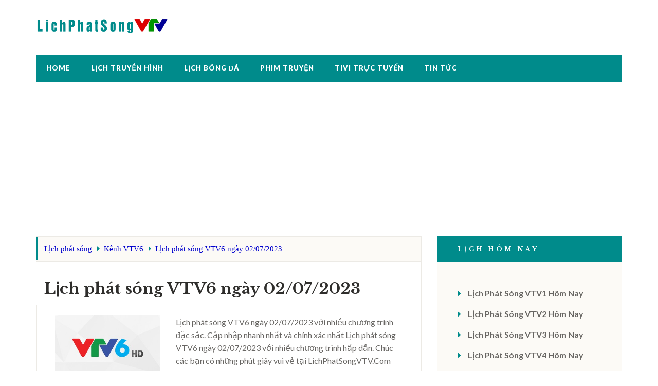

--- FILE ---
content_type: text/html; charset=utf-8
request_url: https://lichphatsongvtv.com/lich-phat-song-vtv6-ngay-02-07-2023.html
body_size: 5059
content:
<!DOCTYPE html>
<html lang="vi">
    <head>
        <meta charset="utf-8">
        <meta http-equiv="X-UA-Compatible" content="IE=edge">
        <meta name="viewport" content="width=device-width, initial-scale=1">
		<meta name="google-site-verification" content="uzoG4kL-p8_5nFRQ_YlIpugK0hdhDPGFzyRMZw4kviU" />
		<meta name="msvalidate.01" content="4567563DF33A20AFF5B036FE0A30FA7E" />
        <link rel="profile" href="https://gmpg.org/xfn/11">
        <meta property="article:author" content="https://www.facebook.com/tv3snet"/>
        <meta property="article:publisher" content="https://www.facebook.com/tv3snet"/>
		<title>Lịch phát sóng VTV6 ngày 02/07/2023 - lichphatsongvtv.com</title>
		<meta name="description" content="Lịch phát sóng VTV6 ngày 02/07/2023 với nhiều chương trình đặc sắc. Nội dung lịch phát lúc 00:00Phim truyệnTình yêu và tham vọng – Tập 3500:45Ký sựVề miệt thứ - Tập 201:00Cơ thể bạn nói gì?           Cảnh báo viêm da cơ địa 01:15Học và làm theo lời Bác           Thượng toạ Thích Quảng Truyề">		
		<meta name="keywords" content="Lịch phát sóng, Lịch phát sóng VTV6 ngày 02/07/2023, truyền hình việt nam">
		<meta name="robots" content="index, follow, archive" />
		<meta name="googlebot" content="index, follow"/>
		<meta name="canonical" content="https://lichphatsongvtv.com/lich-phat-song-vtv6-ngay-02-07-2023.html" />
		<meta property="og:locale" content="vi_VN" />
		<meta property="og:type" content="website" />
		<meta property="og:title" content="Lịch phát sóng VTV6 ngày 02/07/2023" />
		<meta property="og:description" content="Lịch phát sóng VTV6 ngày 02/07/2023 với nhiều chương trình đặc sắc. Nội dung lịch phát lúc 00:00Phim truyệnTình yêu và tham vọng – Tập 3500:45Ký sựVề miệt thứ - Tập 201:00Cơ thể bạn nói gì?           Cảnh báo viêm da cơ địa 01:15Học và làm theo lời Bác           Thượng toạ Thích Quảng Truyề" />
		<meta property="og:url" content="https://lichphatsongvtv.com/lich-phat-song-vtv6-ngay-02-07-2023.html" />
		<meta property="og:site_name" content="Lịch phát sóng VTV" />
		<meta property="og:image" content="https://lichphatsongvtv.com/upload/img/vtv6.jpg" />
		<meta property="og:image:secure_url" content="https://lichphatsongvtv.com/upload/img/vtv6.jpg" />
		<meta name="twitter:card" content="summary_large_image" />
		<meta name="twitter:description" content="Lịch phát sóng VTV6 ngày 02/07/2023 với nhiều chương trình đặc sắc. Nội dung lịch phát lúc 00:00Phim truyệnTình yêu và tham vọng – Tập 3500:45Ký sựVề miệt thứ - Tập 201:00Cơ thể bạn nói gì?           Cảnh báo viêm da cơ địa 01:15Học và làm theo lời Bác           Thượng toạ Thích Quảng Truyề" />
		<meta name="twitter:title" content="Lịch phát sóng VTV6 ngày 02/07/2023" />
		<meta name="twitter:image" content="https://lichphatsongvtv.com/upload/img/vtv6.jpg" />
		<link rel="image_src" href="https://lichphatsongvtv.com/upload/img/vtv6.jpg" />
		<link rel="canonical" href="https://lichphatsongvtv.com/lich-phat-song-vtv6-ngay-02-07-2023.html" />
        <link rel='dns-prefetch' href='//s.w.org' />
        <link rel="icon" href="https://lichphatsongvtv.com/favicon.ico?vtv" sizes="32x32" />
        <link rel="icon" href="https://lichphatsongvtv.com/favicon.ico?vtv" sizes="192x192" />
        <link rel="apple-touch-icon-precomposed" href="https://lichphatsongvtv.com/favicon.ico?vtv" />
        <meta name="msapplication-TileImage" content="https://lichphatsongvtv.com/favicon.ico?vtv" />
    <link href="https://lichphatsongvtv.com/assets/css/bootstrap.min.css" rel="stylesheet">
    <link href="https://lichphatsongvtv.com/assets/css/style.css?lps" rel="stylesheet">   
    <script type='application/ld+json'>{"@context":"http:\/\/schema.org","@type":"WebSite","@id":"#website","url":"https:\/\/www.lichphatsongvtv.com\/","name":"lichphatsongvtv.com","potentialAction":{"@type":"SearchAction","target":"https:\/\/www.lichphatsongvtv.com\/s?={search_term_string}","query-input":"required name=search_term_string"}}</script>
	<script async src="https://pagead2.googlesyndication.com/pagead/js/adsbygoogle.js"></script>
	<script>
		 (adsbygoogle = window.adsbygoogle || []).push({
			  google_ad_client: "ca-pub-2735460590551362",
			  enable_page_level_ads: true
		 });
	</script>
</head>
<body class="animsition">
    <div class="header">
        <div class="container">
            <div class="row">
                <div class="col-lg-4 col-md-4 col-sm-5 col-xs-12">
                    <div class="logo" style="margin: auto -10px auto;"> 
                    	<a href="https://lichphatsongvtv.com" title="Lịch Phát Sóng VTV" ><img width="250px" src="https://lichphatsongvtv.com/logo-lichphatsongvtv.png?vtv" alt="Lịch Phát Sóng VTV"></a>                    </div>
                </div>
                <div class="col-lg-8 col-md-8 col-sm-7 col-xs-12">
                    
                </div>
            </div>
        </div>
    </div>
    <!-- navigation -->
    <div class="navigation-wrapper">
        <div class="container">
            <div class="row">
                <div class="col-lg-12 col-md-12 col-sm-12 col-xs-12">
					<div class="navigation">
                    	<div id="navigation">
                            <ul>
                                <li class="active menu"><a href="https://lichphatsongvtv.com">Home</a></li>
                                <li class="menu"><a href="#">Lịch Truyền Hình</a></li>
                                <li class="menu"><a href="#">Lịch Bóng Đá</a></li>
                                <li class="menu"><a href="#">Phim Truyện</a></li>
                                <li class="menu"><a href="#">Tivi Trực Tuyến</a></li>
                                <li class="menu"><a href="#">Tin Tức</a></li>
                            </ul>
                        </div>
                    </div>
                </div>
            </div>
        </div>
    </div>     <div class="space-medium">
        <div class="container">
                <script async src="https://pagead2.googlesyndication.com/pagead/js/adsbygoogle.js"></script>
<!-- AdsNew -->
<ins class="adsbygoogle"
     style="display:block"
     data-ad-client="ca-pub-2735460590551362"
     data-ad-slot="2631500217"
     data-ad-format="auto"
     data-full-width-responsive="true"></ins>
<script>
     (adsbygoogle = window.adsbygoogle || []).push({});
</script>

<div class="video_server" id="video_load"></div> 
            <div class="row"> 
                <div class="col-lg-8 col-md-8">
                	<div class="outline">		
				        <ul class="breadcrumbs" itemscope itemtype="http://schema.org/BreadcrumbList">
				            <li class="item" itemprop="itemListElement" itemscope itemtype="http://schema.org/ListItem">
				            	<a itemprop="item" title="Lịch phát sóng" href="https://lichphatsongvtv.com"><span itemprop="name">Lịch phát sóng</span></a><meta itemprop="position" content="1" /></li>
				            <li class="item" itemprop="itemListElement" itemscope itemtype="http://schema.org/ListItem">
				            	<a itemprop="item" title="VTV6" href="https://lichphatsongvtv.com/lich-phat-song-vtv6"><span itemprop="name">Kênh VTV6</span></a><meta itemprop="position" content="2" /></li>
				            <li class="item hidemobile"><a href="https://lichphatsongvtv.com/lich-phat-song-vtv6"><span itemprop="name">Lịch phát sóng VTV6 ngày 02/07/2023</span></a></li>
				        </ul>	
					</div>	
                    <div class="row">                 			
                        <div class="col-lg-12 col-md-12 col-sm-12 col-xs-12">                        
                            <div class="post-holder mb30">  
                                <div class="post-content pinside30 outline">                                                                                                            
                                    <div class="row content">                                     	                                   
                                        <h1 class="single-title">Lịch phát sóng VTV6 ngày 02/07/2023</h1>   
                                        <div class="row pinside20 outline">                                     
	                                        <div class="col-lg-4 col-md-3 col-sm-3 col-xs-12">									        
										        <img src="https://lichphatsongvtv.com/upload/img/vtv6.jpg" class="mb10" alt="Lịch phát sóng VTV6 ngày 02/07/2023">
										    </div>
										    <div class="col-lg-8 col-md-9 col-sm-9 col-xs-12">
	                                         	<p>Lịch phát sóng VTV6 ngày 02/07/2023 với nhiều chương trình đặc sắc. Cập nhập nhanh nhất và chính xác nhất Lịch phát sóng VTV6 ngày 02/07/2023 với nhiều chương trình hấp dẫn. Chúc các bạn có những phút giây vui vẻ tại LichPhatSongVTV.Com</p>
	                                        </div>
                                        </div>
						                <h2>Nội dung Lịch phát sóng VTV6 ngày 02/07/2023</h2>
					                    <div class="row single-content">
					                    	<li duration ="45" class="program"><span class="time">00:00</span><span class="title">Phim truyện</span><a class="genre">Tình yêu và tham vọng – Tập 35</a></li><li duration ="15" class="program"><span class="time">00:45</span><span class="title">Ký sự</span><a class="genre">Về miệt thứ - Tập 2</a></li><li duration ="15" class="program"><span class="time">01:00</span><span class="title">Cơ thể bạn nói gì?           Cảnh báo viêm da cơ địa</span><a class="genre"> </a></li><li duration ="30" class="program"><span class="time">01:15</span><span class="title">Học và làm theo lời Bác           Thượng toạ Thích Quảng Truyền</span><a class="genre"> </a></li><li duration ="15" class="program"><span class="time">01:45</span><span class="title">Vì một nền nông nghiệp bền vững           Ngành cà phê đáp ứng yêu cầu mới của Châu Âu</span><a class="genre"> </a></li><li duration ="45" class="program"><span class="time">02:00</span><span class="title">Cho ngày hoàn hảo            Diễn viên Thái Dương</span><a class="genre"> </a></li><li duration ="15" class="program"><span class="time">02:45</span><span class="title">Xả xì chét</span><a class="genre"> </a></li><li duration ="30" class="program"><span class="time">03:00</span><span class="title">Ca nhạc</span><a class="genre"> </a></li><li duration ="15" class="program"><span class="time">03:30</span><span class="title">Hành trình khám phá            Sắc màu xứ Thanh – Tập 2</span><a class="genre"> </a></li><li duration ="45" class="program"><span class="time">03:45</span><span class="title">Văn hoá sức mạnh nội sinh            Xoá bỏ hủ tục</span><a class="genre"> </a></li><li duration ="45" class="program"><span class="time">04:30</span><span class="title">Phim truyện</span><a class="genre">Cuồng si – Tập 10</a></li><li duration ="15" class="program"><span class="time">05:15</span><span class="title">Khám phá Việt Nam</span><a class="genre"> </a></li><li duration ="120" class="program"><span class="time">05:30</span><span class="title">Chương trình tiếng Khmer</span><a class="genre"> </a></li><li duration ="15" class="program"><span class="time">07:30</span><span class="title">Tôi chọn Việt Nam            Giấc mơ lan toả văn hoá Việt</span><a class="genre"> </a></li><li duration ="45" class="program"><span class="time">07:45</span><span class="title">Bạn của nhà nông</span><a class="genre"> </a></li><li duration ="15" class="program"><span class="time">08:30</span><span class="title">Ca nhạc</span><a class="genre"> </a></li><li duration ="15" class="program"><span class="time">08:45</span><span class="title">Ký sự         Về miệt thứ - Tập 2</span><a class="genre"> </a></li><li duration ="45" class="program"><span class="time">09:00</span><span class="title">Phim truyện</span><a class="genre">Lừa em, anh tiêu rồi – Tập 10</a></li><li duration ="45" class="program"><span class="time">09:45</span><span class="title">Cho ngày hoàn hảo            Ca sĩ Hồng Hạnh</span><a class="genre"> </a></li><li duration ="45" class="program"><span class="time">10:30</span><span class="title">Phim truyện</span><a class="genre">Tình yêu và tham vọng – Tập 36</a></li><li duration ="5" class="program"><span class="time">11:15</span><span class="title">Thiếu nhi              Khoảng trời tuổi thơ</span><a class="genre"> </a></li><li duration ="25" class="program"><span class="time">11:20</span><span class="title">Khám phá Việt Nam             Vị ngọt rừng ngập mặn Đồng Rui</span><a class="genre"> </a></li><li duration ="10" class="program"><span class="time">11:45</span><span class="title">Tin tức phương Nam</span><a class="genre"> </a></li><li duration ="5" class="program"><span class="time">11:55</span><span class="title">Bản tin thể thao</span><a class="genre"> </a></li><li duration ="90" class="program"><span class="time">12:00</span><span class="title">Phim truyện</span><a class="genre">Quý phu nhân – Tập 29, 30</a></li><li duration ="180" class="program"><span class="time">13:30</span><span class="title">Chương trình tiếng Khmer</span><a class="genre"> </a></li><li duration ="20" class="program"><span class="time">16:30</span><span class="title">Thời sự</span><a class="genre"> </a></li><li duration ="130" class="program"><span class="time">16:50</span><span class="title">Truyền hình trực tiếp V.League 2023             SHB Đà Nẵng – Công An Hà Nội</span><a class="genre"> </a></li><li duration ="5" class="program"><span class="time">19:00</span><span class="title">Thời tiết</span><a class="genre"> </a></li><li duration ="5" class="program"><span class="time">19:05</span><span class="title">Bản tin thể thao</span><a class="genre"> </a></li><li duration ="95" class="program"><span class="time">19:10</span><span class="title">Phim truyện              Kế hoạch đào tẩu – Tập 9, 10</span><a class="genre"> </a></li><li duration ="45" class="program"><span class="time">20:45</span><span class="title">Khách sạn 5 sao</span><a class="genre"> </a></li><li duration ="30" class="program"><span class="time">21:30</span><span class="title">Giờ vàng thể thao</span><a class="genre"> </a></li><li duration ="45" class="program"><span class="time">22:00</span><span class="title">Phim truyện</span><a class="genre">Cuồng si – Tập 11</a></li><li duration ="15" class="program"><span class="time">22:45</span><span class="title">Nẻo về nguồn cội</span><a class="genre"> </a></li><li duration ="30" class="program"><span class="time">23:00</span><span class="title">Chuyện đêm muộn             Sức sống mới trong âm nhạc</span><a class="genre"> </a></li><li duration ="30" class="program"><span class="time">23:30</span><span class="title">Ca nhạc</span><a class="genre"> </a></li>					                    </div>                                                                                                                                                                                                    
                                    </div>
                                    <div class="bdr-btm"></div>
                                    <div class="row">
	                                                                            <div class="col-lg-6 col-md-6 col-sm-6 col-xs-4">
                                            <h6 class="mb0 pinside10">SHARE</h6>
                                        </div>
                                        <div class="col-lg-6 col-md-6 col-sm-6 col-xs-8 ">
                                            <div class="social pull-right">
                                                <a onclick="window.open(this.href, 'mywin','left=50,top=50,width=600,height=350,toolbar=0'); return false;" href="https://twitter.com/intent/tweet?text=Lịch phát sóng VTV6 ngày 02/07/2023&url=https://lichphatsongvtv.com/lich-phat-song-vtv6-ngay-02-07-2023.html&via=Lịch phát sóng VTV6 ngày 02/07/2023"><i class="fa fa-twitter"></i></a> 
												<a onclick="window.open(this.href, 'mywin','left=50,top=50,width=600,height=350,toolbar=0'); return false;" href="https://www.facebook.com/sharer.php?u=https://lichphatsongvtv.com/lich-phat-song-vtv6-ngay-02-07-2023.html&via=Lịch phát sóng VTV6 ngày 02/07/2023"><i class="fa fa-facebook"></i></a>
                                            </div>
                                        </div>
                                     </div>
                                </div>
                                <div class="post-content pinside30 outline">
                                    <div class="row">
                                                                                <!--begin-->
                                        <div class="col-lg-4 col-md-4 col-sm-6 col-xs-6">
                                            <div class="related-block mb30">
                                                <div class="related-img mb10">
                                                	<a href="https://lichphatsongvtv.com/lich-phat-song-vtv6-ngay-26-01-2026.html" class="imghover">
                                                		<img src="https://lichphatsongvtv.com/upload/img/vtv6.jpg" class="img-responsive" alt="">
                                                	</a>
                                                </div>
                                                <h4 class="related-title">
                                                	<a href="https://lichphatsongvtv.com/lich-phat-song-vtv6-ngay-26-01-2026.html" class="title">Lịch phát sóng VTV6 ngày 26/01/2026</a>
                                                </h4>
                                            </div>
                                        </div>
                                        <!--end-->
                                                                                <!--begin-->
                                        <div class="col-lg-4 col-md-4 col-sm-6 col-xs-6">
                                            <div class="related-block mb30">
                                                <div class="related-img mb10">
                                                	<a href="https://lichphatsongvtv.com/lich-phat-song-vtv6-ngay-25-01-2026.html" class="imghover">
                                                		<img src="https://lichphatsongvtv.com/upload/img/vtv6.jpg" class="img-responsive" alt="">
                                                	</a>
                                                </div>
                                                <h4 class="related-title">
                                                	<a href="https://lichphatsongvtv.com/lich-phat-song-vtv6-ngay-25-01-2026.html" class="title">Lịch phát sóng VTV6 ngày 25/01/2026</a>
                                                </h4>
                                            </div>
                                        </div>
                                        <!--end-->
                                                                                <!--begin-->
                                        <div class="col-lg-4 col-md-4 col-sm-6 col-xs-6">
                                            <div class="related-block mb30">
                                                <div class="related-img mb10">
                                                	<a href="https://lichphatsongvtv.com/lich-phat-song-vtv6-ngay-24-01-2026.html" class="imghover">
                                                		<img src="https://lichphatsongvtv.com/upload/img/vtv6.jpg" class="img-responsive" alt="">
                                                	</a>
                                                </div>
                                                <h4 class="related-title">
                                                	<a href="https://lichphatsongvtv.com/lich-phat-song-vtv6-ngay-24-01-2026.html" class="title">Lịch phát sóng VTV6 ngày 24/01/2026</a>
                                                </h4>
                                            </div>
                                        </div>
                                        <!--end-->
                                                                                <!--begin-->
                                        <div class="col-lg-4 col-md-4 col-sm-6 col-xs-6">
                                            <div class="related-block mb30">
                                                <div class="related-img mb10">
                                                	<a href="https://lichphatsongvtv.com/lich-phat-song-vtv6-ngay-23-01-2026.html" class="imghover">
                                                		<img src="https://lichphatsongvtv.com/upload/img/vtv6.jpg" class="img-responsive" alt="">
                                                	</a>
                                                </div>
                                                <h4 class="related-title">
                                                	<a href="https://lichphatsongvtv.com/lich-phat-song-vtv6-ngay-23-01-2026.html" class="title">Lịch phát sóng VTV6 ngày 23/01/2026</a>
                                                </h4>
                                            </div>
                                        </div>
                                        <!--end-->
                                                                                <!--begin-->
                                        <div class="col-lg-4 col-md-4 col-sm-6 col-xs-6">
                                            <div class="related-block mb30">
                                                <div class="related-img mb10">
                                                	<a href="https://lichphatsongvtv.com/lich-phat-song-vtv6-ngay-22-01-2026.html" class="imghover">
                                                		<img src="https://lichphatsongvtv.com/upload/img/vtv6.jpg" class="img-responsive" alt="">
                                                	</a>
                                                </div>
                                                <h4 class="related-title">
                                                	<a href="https://lichphatsongvtv.com/lich-phat-song-vtv6-ngay-22-01-2026.html" class="title">Lịch phát sóng VTV6 ngày 22/01/2026</a>
                                                </h4>
                                            </div>
                                        </div>
                                        <!--end-->
                                                                                <!--begin-->
                                        <div class="col-lg-4 col-md-4 col-sm-6 col-xs-6">
                                            <div class="related-block mb30">
                                                <div class="related-img mb10">
                                                	<a href="https://lichphatsongvtv.com/lich-phat-song-vtv6-ngay-21-01-2026.html" class="imghover">
                                                		<img src="https://lichphatsongvtv.com/upload/img/vtv6.jpg" class="img-responsive" alt="">
                                                	</a>
                                                </div>
                                                <h4 class="related-title">
                                                	<a href="https://lichphatsongvtv.com/lich-phat-song-vtv6-ngay-21-01-2026.html" class="title">Lịch phát sóng VTV6 ngày 21/01/2026</a>
                                                </h4>
                                            </div>
                                        </div>
                                        <!--end-->
                                                                            </div>
                                </div>
                            </div>
                        </div>
                    </div>
                </div>
                <div class="col-lg-4 col-md-4">
                                        <div class="sidebar">
						<div class="row">
						    <!--div class="col-lg-12 col-md-12 col-sm-12 col-xs-12">
						        <div class="widget-search custom-search-input">
						            <div class="input-group  ">
						                <input type="text" class="search-query form-control" placeholder="Search">
						                <span class="input-group-btn">
										<button class="btn btn-danger" type="button"> <i class="fa fa-search"></i> </button>
										</span> 
									</div>
						        </div>
						    </div -->
						    <div class="col-lg-12 col-md-12 col-sm-12 col-xs-12">
						        <div class="widget widget-categories">
						            <h3 class="widget-title">LỊCH HÔM NAY</h3>                                    
						            <ul class="listnone pinside40 outline">
					            		<li>
					                		<i class="fa fa-caret-right"></i> 
					                		<a href="https://lichphatsongvtv.com/lich-phat-song-vtv1-hom-nay">Lịch Phát Sóng VTV1 Hôm Nay</a>
					                	</li>
					                	<li>
					                		<i class="fa fa-caret-right"></i> 
					                		<a href="https://lichphatsongvtv.com/lich-phat-song-vtv2-hom-nay">Lịch Phát Sóng VTV2 Hôm Nay</a>
					                	</li>					                	
					                	<li>
					                		<i class="fa fa-caret-right"></i> 
					                		<a href="https://lichphatsongvtv.com/lich-phat-song-vtv3-hom-nay">Lịch Phát Sóng VTV3 Hôm Nay</a>
					                	</li>
					                	<li>
					                		<i class="fa fa-caret-right"></i> 
					                		<a href="https://lichphatsongvtv.com/lich-phat-song-vtv4-hom-nay">Lịch Phát Sóng VTV4 Hôm Nay</a>
					                	</li>
					                	<li>
					                		<i class="fa fa-caret-right"></i> 
					                		<a href="https://lichphatsongvtv.com/lich-phat-song-vtv5-hom-nay">Lịch Phát Sóng VTV5 Hôm Nay</a>
					                	</li>
					                	<li>
					                		<i class="fa fa-caret-right"></i> 
					                		<a href="https://lichphatsongvtv.com/lich-phat-song-vtv6-hom-nay">Lịch Phát Sóng VTV6 Hôm Nay</a>
					                	</li>
					                	<li>
					                		<i class="fa fa-caret-right"></i> 
					                		<a href="https://lichphatsongvtv.com/lich-phat-song-vtv7-hom-nay">Lịch Phát Sóng VTV7 Hôm Nay</a>
					                	</li>
					                	<li>
					                		<i class="fa fa-caret-right"></i> 
					                		<a href="https://lichphatsongvtv.com/lich-phat-song-vtv8-hom-nay">Lịch Phát Sóng VTV8 Hôm Nay</a>
					                	</li>
					                	<li>
					                		<i class="fa fa-caret-right"></i> 
					                		<a href="https://lichphatsongvtv.com/lich-phat-song-vtv9-hom-nay">Lịch Phát Sóng VTV9 Hôm Nay</a>
					                	</li>
						            </ul>
						        </div>
						    </div>
						    <div class="col-lg-12 col-md-12 col-sm-12 col-xs-12">
						        <div class="widget widget-categories">
						            <h3 class="widget-title">LỊCH NGÀY MAI</h3>                                    
						            <ul class="listnone pinside40 outline">
						            							                	<li>
						                		<i class="fa fa-caret-right"></i> <a href="https://lichphatsongvtv.com/lich-phat-song-vtv1-ngay-26-01-2026.html">Lịch Phát Sóng VTV1 Ngày Mai</a>
						                	</li>
						                						                	<li>
						                		<i class="fa fa-caret-right"></i> <a href="https://lichphatsongvtv.com/lich-phat-song-vtv2-ngay-26-01-2026.html">Lịch Phát Sóng VTV2 Ngày Mai</a>
						                	</li>
						                						                	<li>
						                		<i class="fa fa-caret-right"></i> <a href="https://lichphatsongvtv.com/lich-phat-song-vtv3-ngay-26-01-2026.html">Lịch Phát Sóng VTV3 Ngày Mai</a>
						                	</li>
						                						                	<li>
						                		<i class="fa fa-caret-right"></i> <a href="https://lichphatsongvtv.com/lich-phat-song-vtv4-ngay-26-01-2026.html">Lịch Phát Sóng VTV4 Ngày Mai</a>
						                	</li>
						                						                	<li>
						                		<i class="fa fa-caret-right"></i> <a href="https://lichphatsongvtv.com/lich-phat-song-vtv5-ngay-26-01-2026.html">Lịch Phát Sóng VTV5 Ngày Mai</a>
						                	</li>
						                						                	<li>
						                		<i class="fa fa-caret-right"></i> <a href="https://lichphatsongvtv.com/lich-phat-song-vtv6-ngay-26-01-2026.html">Lịch Phát Sóng VTV6 Ngày Mai</a>
						                	</li>
						                						                	<li>
						                		<i class="fa fa-caret-right"></i> <a href="https://lichphatsongvtv.com/lich-phat-song-vtv8-ngay-26-01-2026.html">Lịch Phát Sóng VTV8 Ngày Mai</a>
						                	</li>
						                						                	<li>
						                		<i class="fa fa-caret-right"></i> <a href="https://lichphatsongvtv.com/lich-phat-song-vtv9-ngay-26-01-2026.html">Lịch Phát Sóng VTV9 Ngày Mai</a>
						                	</li>
						                						                	<li>
						                		<i class="fa fa-caret-right"></i> <a href="https://lichphatsongvtv.com/lich-phat-song-vtv7-ngay-26-01-2026.html">Lịch Phát Sóng VTV7 Ngày Mai</a>
						                	</li>
						                						            </ul>
						        </div>
														    </div>
						</div>
					</div>					                </div>
            </div>
        </div>
    </div>

	<div class="footer">
		<div class="copyright">
	        <div class="container">
	            <div class="row">
	                <div class="col-xs-12 col-sm-7 col-md-6 col-lg-6">
		                <h5>Copyright © <a href="/" title="lichphatsongvtv.com">LichphatsongVTV.com</a> . All Rights Reserved.</h5>
					</div>
					<div class="col-xs-12 col-sm-5 col-md-6 col-lg-6 text-right">
	                    <h6>Develop by TV3S.Net</h6>
	                </div>
	            </div>
	        </div>
		</div>
    </div>
    <a href="#0" class="cd-top" title="Go to top">Top</a>
    <link href="https://lichphatsongvtv.com/assets/css/lichphatsong.font.css?d3" rel="stylesheet">    
    <link href="https://fonts.googleapis.com/css?family=Lato:100,100i,300,300i,400,400i,700,700i,900,900i%7cLibre+Baskerville:400,400i,700" rel="stylesheet">    
    <script src="https://lichphatsongvtv.com/assets/js/jquery.min.js"></script>
    <script src="https://lichphatsongvtv.com/assets/js/bootstrap.min.js"></script>
    <script src="https://lichphatsongvtv.com/assets/js/lichphatsong.js"></script>
	<script>
		$(document).ready(function () {
			$.lockfixed("#sidebar", {offset: {top: 0, bottom: 133} });
		});
	    $(document).ready(function(){
		  	"use strict";
			 if( $( window ).width() >= "768" ) {
				$(".navigation").sticky({topSpacing:0});	
		    }		
		  });
    </script> 
    <!-- Global site tag (gtag.js) - Google Analytics -->
	<script async src="https://www.googletagmanager.com/gtag/js?id=UA-144587997-1"></script>
	<script>
	  window.dataLayer = window.dataLayer || [];
	  function gtag(){dataLayer.push(arguments);}
	  gtag('js', new Date());
	
	  gtag('config', 'UA-144587997-1');
	</script>
<script defer src="https://static.cloudflareinsights.com/beacon.min.js/vcd15cbe7772f49c399c6a5babf22c1241717689176015" integrity="sha512-ZpsOmlRQV6y907TI0dKBHq9Md29nnaEIPlkf84rnaERnq6zvWvPUqr2ft8M1aS28oN72PdrCzSjY4U6VaAw1EQ==" data-cf-beacon='{"version":"2024.11.0","token":"a0ea2f98a6a144f1884cb8716b330c12","r":1,"server_timing":{"name":{"cfCacheStatus":true,"cfEdge":true,"cfExtPri":true,"cfL4":true,"cfOrigin":true,"cfSpeedBrain":true},"location_startswith":null}}' crossorigin="anonymous"></script>
</body>
</html>    

--- FILE ---
content_type: text/html; charset=utf-8
request_url: https://www.google.com/recaptcha/api2/aframe
body_size: 267
content:
<!DOCTYPE HTML><html><head><meta http-equiv="content-type" content="text/html; charset=UTF-8"></head><body><script nonce="IL5z0aeB6Rbwc-zykTEcAg">/** Anti-fraud and anti-abuse applications only. See google.com/recaptcha */ try{var clients={'sodar':'https://pagead2.googlesyndication.com/pagead/sodar?'};window.addEventListener("message",function(a){try{if(a.source===window.parent){var b=JSON.parse(a.data);var c=clients[b['id']];if(c){var d=document.createElement('img');d.src=c+b['params']+'&rc='+(localStorage.getItem("rc::a")?sessionStorage.getItem("rc::b"):"");window.document.body.appendChild(d);sessionStorage.setItem("rc::e",parseInt(sessionStorage.getItem("rc::e")||0)+1);localStorage.setItem("rc::h",'1769323885690');}}}catch(b){}});window.parent.postMessage("_grecaptcha_ready", "*");}catch(b){}</script></body></html>